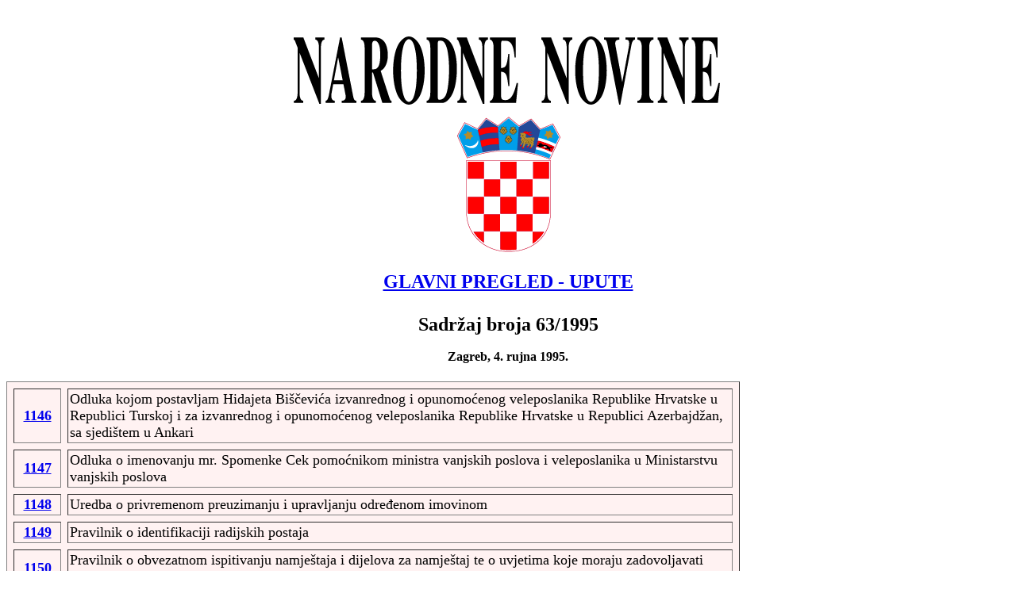

--- FILE ---
content_type: text/html
request_url: http://hrvatska.poslovniforum.hr/nn-arhiva/0000sadrzaj/nn_95/br63.asp
body_size: 2522
content:
<html>
<BR><BR><META http-equiv="Content-Type" content="text/html; charset=windows-1250"><body bgcolor="#FFFFFF">
<CENTER> <IMG src="../../00001/narodne-novine.gif" width="568" height="88"><br>
<IMG src="../../00001/hrvatska.gif" align="center" border="0" width="153" height="189">
</CENTER>



<HEAD>


   <TITLE>Zakoni i propisi - Pravni savjeti Sadržaj 63/1995</title>
   <META content="Zakoni i propisi, pravilnik, rješenja, trgovačko pravo, radno pravo" name=description>
<META content="Pravo, trgovina, imenici, trgovačko pravo, radno pravo, izrada, dizajn, imenik, ekonomija" name=keywords>
</head>
<body>

<h4 align=center><b><font SIZE=+2><A href="../../default.asp">GLAVNI PREGLED - UPUTE</A><br><br>Sadržaj broja 63/1995</font></b> 
<br>
<br>Zagreb, 4. rujna 1995.
<br></h4>

<table border="1" bgcolor="#FFF2F2" cellpadding="2" cellspacing="8">
<tr>
<td WIDTH="54">
<center><p><b><font SIZE=+1><A href="../../00024/02481.asp">1146</A></font></b> </p></center>
</td>

<td WIDTH="832"><font SIZE=+1>Odluka kojom postavljam Hidajeta Biščevića
izvanrednog i opunomoćenog veleposlanika Republike Hrvatske u Republici
Turskoj i za izvanrednog i opunomoćenog veleposlanika Republike Hrvatske
u Republici Azerbajdžan, sa sjedištem u Ankari </font></td>
</tr>

<tr>
<td WIDTH="54">
<center><p><b><font SIZE=+1><A href="../../00024/02482.asp">1147</A></font></b> </p></center>
</td>

<td WIDTH="832"><font SIZE=+1>Odluka o imenovanju mr. Spomenke Cek pomoćnikom
ministra vanjskih poslova i veleposlanika u Ministarstvu vanjskih poslova
</font></td>
</tr>

<tr>
<td WIDTH="54">
<center><p><b><font SIZE=+1><A href="../../00024/02483.asp">1148</A></font></b> </p></center>
</td>

<td WIDTH="832"><font SIZE=+1>Uredba o privremenom preuzimanju i upravljanju
određenom imovinom </font></td>
</tr>

<tr>
<td WIDTH="54">
<center><p><b><font SIZE=+1><A href="../../00024/02484.asp">1149</A></font></b> </p></center>
</td>

<td WIDTH="832"><font SIZE=+1>Pravilnik o identifikaciji radijskih postaja
</font></td>
</tr>

<tr>
<td WIDTH="54">
<center><p><b><font SIZE=+1><A href="../../00024/02485.asp">1150</A></font></b> </p></center>
</td>

<td WIDTH="832"><font SIZE=+1>Pravilnik o obvezatnom ispitivanju namještaja
i dijelova za namještaj te o uvjetima koje moraju zadovoljavati pravne
osobe ovlaštene za ispitivanje tih proizvoda </font></td>
</tr>
</table>

</body>
<body>

</body>
<body>

</body>
<body>

</body>
</html>

</html>




